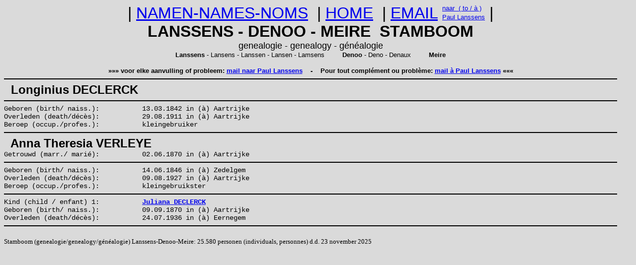

--- FILE ---
content_type: text/html
request_url: https://www.lanssens.be/stamboom/f6377.htm
body_size: 1125
content:
<!DOCTYPE html>
<html lang="nl">

<HEAD>

<TITLE>Longinius DECLERCK - Anna Theresia VERLEYE uit de stamboom (genealogy) Lanssens-Denoo-Meire</TITLE> 
<meta name="description" content="Personen uit de stamboom Lanssens-Denoo-Meire (genealogie, genealogy, g�n�alogie)"> 
<meta name="keywords" content="Lanssens, Denoo, Meire, stamboom, genealogie, genealogy, g�n�alogie">
<! --meta charset="utf-8"-->
<meta name="viewport" content="width=device-width, initial-scale=1">
<link rel="stylesheet" href="stamboom.css">
</HEAD>

<BODY>

<table border="0" cellspacing="0" cellpadding="0" align=center>
<tr>
	<td rowspan="2"><font face="TheSansOffice, Calibri, Arial" size="6">
	|&nbsp;<A HREF="index.html">NAMEN-NAMES-NOMS</A>&nbsp;
	|&nbsp;<A HREF="../index.html">HOME</A>&nbsp;
	|&nbsp;<A HREF="mailto:lanssensp@telenet.be ?subject=Stamboom Lanssens-Denoo-Meire">EMAIL</A>&nbsp;</font>
	</td>
	<td><font face="TheSansOffice, Calibri, Arial" size="2"><A HREF="mailto:lanssensp@telenet.be ?subject=Stamboom Lanssens-Denoo-Meire">naar&nbsp; ( to / � )</A></font>
	</td>
	<td rowspan="2"><font face="TheSansOffice, Calibri, Arial" size="6">&nbsp;|</font>
	</td>
</tr>
<tr>
	<td><font face="TheSansOffice, Calibri, Arial" size="2"><A HREF="mailto:lanssensp@telenet.be ?subject=Stamboom Lanssens-Denoo-Meire">Paul Lanssens</A></font>
	</td>
</tr>
</table>

<p align="center">
<font face="TheSansOffice, Calibri, Arial" size="6"><b>LANSSENS - DENOO - MEIRE&nbsp;&nbsp;STAMBOOM </b></font><br>
<font face="TheSansOffice, Calibri, Arial" size="4">genealogie - genealogy - g�n�alogie</font><br>
<font face="TheSansOffice, Calibri, Arial" size="2"><b>Lanssens</b> - Lansens - Lanssen - Lansen - Lamsens&nbsp;&nbsp;&nbsp;&nbsp;&nbsp;&nbsp;&nbsp;&nbsp; <b>Denoo</b> - Deno - Denaux&nbsp;&nbsp;&nbsp;&nbsp;&nbsp;&nbsp;&nbsp;&nbsp; <b>Meire</b></font>
<font face="TheSansOffice, Calibri, Arial" size="1"><br><br></font>
<font face="TheSansOffice, Calibri, Arial" size="2">
<strong>��� voor elke aanvulling of probleem: <A HREF="mailto:lanssensp@telenet.be ?subject=Stamboom Lanssens-Denoo-Meire">mail naar Paul Lanssens</A>
&nbsp;&nbsp; - &nbsp;&nbsp;
Pour tout compl�ment ou probl�me: <A HREF="mailto:lanssensp@telenet.be ?subject=G�n�alogie Lanssens-Denoo-Meire">mail � Paul Lanssens</A> ���</strong></font></p>


<HR NOSHADE SIZE=2> 
<B><font face="TheSansOffice, Calibri, Arial" size="5">&nbsp;&nbsp;Longinius DECLERCK</font></B>  
<HR NOSHADE SIZE=2>
</p><p><em> Geboren (birth/ naiss.): </em> 13.03.1842  in (�) Aartrijke  
</p><p><em> Overleden (death/d�c�s): </em> 29.08.1911  in (�) Aartrijke  
</p><p><em> Beroep (occup./profes.): </em> kleingebruiker  
<HR NOSHADE SIZE=2> 
<B><font face="TheSansOffice, Calibri, Arial" size="5">&nbsp;&nbsp;Anna Theresia VERLEYE</font></B>  
</p><p><em> Getrouwd (marr./ mari�): </em> 02.06.1870  in (�) Aartrijke  
<HR NOSHADE SIZE=2>
</p><p><em> Geboren (birth/ naiss.): </em> 14.06.1846  in (�) Zedelgem  
</p><p><em> Overleden (death/d�c�s): </em> 09.08.1927  in (�) Aartrijke  
</p><p><em> Beroep (occup./profes.): </em> kleingebruikster  
<HR NOSHADE SIZE=2>
</p><p><em> Kind (child / enfant) 1: </em> <A HREF="f6376.htm"><B>Juliana DECLERCK</font></B></A>  
</p><p><em> Geboren (birth/ naiss.): </em> 09.09.1870  in (�) Aartrijke  
</p><p><em> Overleden (death/d�c�s): </em> 24.07.1936  in (�) Eernegem  
<HR NOSHADE SIZE=2>
<br><font face="Arial Narrow" size=2>
</p><p>Stamboom (genealogie/genealogy/g�n�alogie) Lanssens-Denoo-Meire: 25.580 personen (individuals, personnes) d.d. 23 november 2025</p></font>

</BODY>
</HTML>
